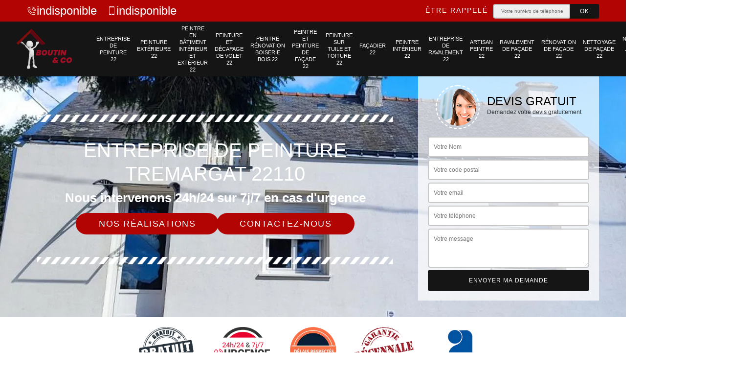

--- FILE ---
content_type: text/html; charset=UTF-8
request_url: https://www.entreprise-peinture-22.fr/entreprise-peinture-tremargat-22110
body_size: 5599
content:
<!DOCTYPE html><html dir="ltr" lang="fr-FR"><head><meta charset="UTF-8" /><meta name=viewport content="width=device-width, initial-scale=1.0, minimum-scale=1.0 maximum-scale=1.0"><meta http-equiv="content-type" content="text/html; charset=UTF-8" ><title>Entreprise de peinture à Tremargat tel: 02 52 56 44 84</title><meta name="description" content="BOUTIN & CO est un peintre professionnel à Tremargat 22110 qui peut répondre à tous vos besoins et demandes en travaux de peinture. S'engage à fournir un travail de qualité et un résultat irréprochable"><link rel="shortcut icon" href="/skins/default/images/p/favicon.ico" type="image/x-icon"><link rel="icon" href="/skins/default/images/p/favicon.ico" type="image/x-icon"><link href="/skins/default/css/style.css" rel="stylesheet" type="text/css"/><link rel="preconnect" href="https://www.googletagmanager.com"><link rel="preconnect" href="https://nominatim.openstreetmap.org"></head><body class="Desktop ville"><div class="wrapper-container"><header class="site-header header"><div class="top_bar"><div class="container"><div class="right-header d-flex align-items-center justify-content-between"><div class="tel-top_"><a href="tel:indisponible"><img loading="lazy" src="/skins/default/images/icon/icon-fixe-mob.png"  loading="lazy" alt="fixe-top">indisponible</a><a href="tel:indisponible"><img loading="lazy" src="/skins/default/images/icon/icon-portable-mob.png"  loading="lazy" alt="portable-top"> indisponible</a></div><div class="Top_rappel"><form action="/message.php" method="post" id="rappel_immediat"><input type="text" name="mail" id="mail2" value=""><input type="hidden" name="type" value="rappel"><strong>Être rappelé</strong><input type="text" name="numtel" required="" placeholder="Votre numéro de téléphone ..." class="input-form"><input type="submit" name="OK" value="OK" class="btn-devis-gratuit"></form></div></div></div></div><div class="main-bar"><div class="container"><div class="d-flex justify-content-between align-items-center"><a href="/" title="logo-peinture-22-boutin-co" class="logo"><img loading="lazy" src="/skins/default/images/p/Logo-boutin-co.png"  loading="lazy" alt="peinture-boutin-co" /></a><nav class="nav justify-content-between"><ul class="nav-list"><li class="nav-item"><a href="/">Entreprise de peinture 22</a></li><li class="nav-item"><a href="entreprise-peinture-exterieure-cotes-d-armor-22">Peinture extérieure 22</a></li><li class="nav-item"><a href="artisan-peintre-batiment-interieur-exterieur-cotes-d-armor-22">Peintre en bâtiment intérieur et extérieur 22</a></li><li class="nav-item"><a href="entreprise-peinture-decapage-volet-cotes-d-armor-22">Peinture et décapage de volet 22</a></li><li class="nav-item"><a href="artisan-peintre-renovation-boiserie-bois-cotes-d-armor-22">Peintre rénovation boiserie bois 22</a></li><li class="nav-item"><a href="artisan-peintre-peinture-facade-cotes-d-armor-22">Peintre et peinture de façade 22</a></li><li class="nav-item"><a href="entreprise-peinture-tuile-toiture-cotes-d-armor-22">Peinture sur tuile et toiture 22</a></li><li class="nav-item"><a href="artisan-facadier-cotes-d-armor-22">Façadier 22</a></li><li class="nav-item"><a href="artisan-peintre-interieur-cotes-d-armor-22">Peintre intérieur 22</a></li><li class="nav-item"><a href="entreprise-ravalement-cotes-d-armor-22">Entreprise de ravalement 22</a></li><li class="nav-item"><a href="artisan-peintre-cotes-d-armor-22">Artisan peintre 22</a></li><li class="nav-item"><a href="entreprise-ravalement-facade-cotes-d-armor-22">Ravalement de façade 22</a></li><li class="nav-item"><a href="entreprise-renovation-facade-cotes-d-armor-22">Rénovation de façade 22</a></li><li class="nav-item"><a href="entreprise-nettoyage-facade-cotes-d-armor-22">Nettoyage de façade 22</a></li><li class="nav-item"><a href="entreprise-nettoyage-terrasse-cotes-d-armor-22">Nettoyage de terrasse 22</a></li><li class="nav-item"><a href="entreprise-peinture-dessous-toit-cotes-d-armor-22">Peinture dessous de toit 22</a></li><li class="nav-item"><a href="nettoyage-toiture-et-facade-cotes-d-armor-22">Nettoyage toiture et façade 22</a></li></ul></nav></div></div></div></header><section  class="intro_section page_mainslider"><div class="flexslider"><ul class="slides" role="tablist"><li style="background-image: url(/skins/default/images/p/entreprise-de-peinture-22.webp);" role="tab"></li></ul><div class="container"><div class="captionSlider"><div class="row align-items-center"><div class="col-md-8"><div class="slide_description_wrapper"><div class="slide_description"><img loading="lazy" src="/skins/default/images/img/sep-line-white.png"  loading="lazy" alt="" class="mb-4" /><div class="intro-layer ribbon-1"><h1 class="text-uppercase">Entreprise de peinture Tremargat 22110</h1></div><div class="intro-layer"><p class="grey"><span>Nous intervenons 24h/24 sur 7j/7 en cas d'urgence</span></p></div><div class="btn-header"><a class="header-realisation" href="/realisations">Nos réalisations</a><a class="header-realisation" href="/contact">Contactez-nous</a><img loading="lazy" src="/skins/default/images/img/sep-line-white.png"  loading="lazy" alt="" class="mt-5" /></div></div></div></div><div class="col-md-4"><div class="DevisSlider"><div class="Devigratuit"><form action="/message.php" method="post" id="Devis_form"><input type="text" name="mail" id="mail" value=""><div class="devis-titre text-center"><div class="call-img"><img loading="lazy" src="/skins/default/images/img/call.webp"  loading="lazy" alt="Devis gratuit"/></div><div class="titre-h3"><div class="titre-h3_h3">Devis gratuit <span>Demandez votre devis gratuitement</span></div></div></div><input type="text" name="nom" required="" class="input-form" placeholder="Votre Nom"><input type="text" name="code_postal" required="" class="input-form" placeholder="Votre code postal"><input type="text" name="email" required="" class="input-form" placeholder="Votre email"><input type="text" name="telephone" required="" class="input-form" placeholder="Votre téléphone"><textarea name="message" required="" class="input-form" placeholder="Votre message"></textarea><div class="text-center"><input type="submit" value="Envoyer ma demande" class="btn-devis-gratuit"></div></form></div></div></div></div></div></div></div></section><div class="partenaires"><div class="container"><div class="logo-part"><img loading="lazy" src="/skins/default/images/img/devis-logo.webp" alt="Devis"><img loading="lazy" src="/skins/default/images/img/urgence-logo.webp" alt="Urgence"><img loading="lazy" src="/skins/default/images/img/delais_respectes.webp" alt="delais respecté" style="width: 105px;"><img loading="lazy" src="/skins/default/images/img/garantie-decennale.webp" alt="garantie décennale"><img loading="lazy" src="/skins/default/images/img/artisan.webp" alt="artisan"></div></div></div><section class="sect4">
	<div class="container">
		<div class="categ">
						<a href="/" class="services-item">
				<img loading="lazy" src="/skins/default/images/p/cat-entreprise-de-peinture-boutin-co.webp"  loading="lazy" alt="entreprise-de-peinture-22" />
				<span>Entreprise de peinture 22</span>
			</a>
						<a href="entreprise-peinture-exterieure-cotes-d-armor-22" class="services-item">
				<img loading="lazy" src="/skins/default/images/p/cat-peinture-exterieure-boutin-co.webp"  loading="lazy" alt="peinture-exterieure-22" />
				<span>Peinture extérieure 22</span>
			</a>
						<a href="artisan-peintre-batiment-interieur-exterieur-cotes-d-armor-22" class="services-item">
				<img loading="lazy" src="/skins/default/images/p/cat-peintre-en-batiment-interieur-et-exterieur-boutin-co.webp"  loading="lazy" alt="peintre-en-batiment-interieur-et-exterieur-22" />
				<span>Peintre en bâtiment intérieur et extérieur 22</span>
			</a>
						<a href="entreprise-peinture-decapage-volet-cotes-d-armor-22" class="services-item">
				<img loading="lazy" src="/skins/default/images/p/cat-peinture-et-decapage-de-volet-boutin-co.webp"  loading="lazy" alt="peinture-et-decapage-de-volet-22" />
				<span>Peinture et décapage de volet 22</span>
			</a>
						<a href="artisan-peintre-renovation-boiserie-bois-cotes-d-armor-22" class="services-item">
				<img loading="lazy" src="/skins/default/images/p/cat-peintre-renovation-boiserie-bois-boutin-co.webp"  loading="lazy" alt="peintre-renovation-boiserie-bois-22" />
				<span>Peintre rénovation boiserie bois 22</span>
			</a>
						<a href="artisan-peintre-peinture-facade-cotes-d-armor-22" class="services-item">
				<img loading="lazy" src="/skins/default/images/p/cat-peintre-et-peinture-de-facade-boutin-co.webp"  loading="lazy" alt="peintre-et-peinture-de-facade-22" />
				<span>Peintre et peinture de façade 22</span>
			</a>
						<a href="entreprise-peinture-tuile-toiture-cotes-d-armor-22" class="services-item">
				<img loading="lazy" src="/skins/default/images/p/cat-peinture-sur-tuile-et-toiture-boutin-co.webp"  loading="lazy" alt="peinture-sur-tuile-et-toiture-22" />
				<span>Peinture sur tuile et toiture 22</span>
			</a>
						<a href="artisan-facadier-cotes-d-armor-22" class="services-item">
				<img loading="lazy" src="/skins/default/images/p/cat-facadier-boutin-co.webp"  loading="lazy" alt="facadier-22" />
				<span>Façadier 22</span>
			</a>
						<a href="artisan-peintre-interieur-cotes-d-armor-22" class="services-item">
				<img loading="lazy" src="/skins/default/images/p/cat-peintre-interieur-boutin-co.webp"  loading="lazy" alt="peintre-interieur-22" />
				<span>Peintre intérieur 22</span>
			</a>
						<a href="entreprise-ravalement-cotes-d-armor-22" class="services-item">
				<img loading="lazy" src="/skins/default/images/p/cat-entreprise-de-ravalement-boutin-co.webp"  loading="lazy" alt="entreprise-de-ravalement-22" />
				<span>Entreprise de ravalement 22</span>
			</a>
						<a href="artisan-peintre-cotes-d-armor-22" class="services-item">
				<img loading="lazy" src="/skins/default/images/p/cat-artisan-peintre-boutin-co.webp"  loading="lazy" alt="artisan-peintre-22" />
				<span>Artisan peintre 22</span>
			</a>
						<a href="entreprise-ravalement-facade-cotes-d-armor-22" class="services-item">
				<img loading="lazy" src="/skins/default/images/p/cat-ravalement-de-facade-boutin-co.webp"  loading="lazy" alt="ravalement-de-facade-22" />
				<span>Ravalement de façade 22</span>
			</a>
						<a href="entreprise-renovation-facade-cotes-d-armor-22" class="services-item">
				<img loading="lazy" src="/skins/default/images/p/cat-renovation-de-facade-boutin-co.webp"  loading="lazy" alt="renovation-de-facade-22" />
				<span>Rénovation de façade 22</span>
			</a>
						<a href="entreprise-nettoyage-facade-cotes-d-armor-22" class="services-item">
				<img loading="lazy" src="/skins/default/images/p/cat-nettoyage-de-facade-boutin-co.webp"  loading="lazy" alt="nettoyage-de-facade-22" />
				<span>Nettoyage de façade 22</span>
			</a>
						<a href="entreprise-nettoyage-terrasse-cotes-d-armor-22" class="services-item">
				<img loading="lazy" src="/skins/default/images/p/cat-nettoyage-de-terrasse-boutin-co.webp"  loading="lazy" alt="nettoyage-de-terrasse-22" />
				<span>Nettoyage de terrasse 22</span>
			</a>
						<a href="entreprise-peinture-dessous-toit-cotes-d-armor-22" class="services-item">
				<img loading="lazy" src="/skins/default/images/p/cat-peinture-dessous-de-toit-boutin-co.webp"  loading="lazy" alt="peinture-dessous-de-toit-22" />
				<span>Peinture dessous de toit 22</span>
			</a>
						<a href="nettoyage-toiture-et-facade-cotes-d-armor-22" class="services-item">
				<img loading="lazy" src="/skins/default/images/p/cat-nettoyage-toiture-et-facade-boutin-co.webp"  loading="lazy" alt="nettoyage-toiture-et-facade-22" />
				<span>Nettoyage toiture et façade 22</span>
			</a>
					</div>
	</div>	
</section><div id="scroll1" class="wrap"><div class="container"><div class="row"><div class="col-md-8"><div class="main"><section class="sect5"><div class="block-middle"><h2>Les opérations de peinture pour les façades des maisons à Tremargat dans le 22110 et les localités avoisinantes</h2><p>Des travaux de peinture se réalisent sur les murs extérieurs des maisons. En effet, il est nécessaire de procéder à ces tâches sur les façades. Dans ce cas, nous vous recommandons de vous adresser à BOUTIN & CO qui a plusieurs années d'expérience. Il utilise des matériels appropriés pour garantir un meilleur rendu de travail. Si vous avez besoin d'autres renseignements, veuillez le téléphoner directement. L'établissement d'un devis est totalement gratuit et sans engagement.
</p></div><div class="row justify-content-center"><div class="col-md-4"><div class="imgbg" style="background-image: url('/photos/4355078-entreprise-de-peinture-boutin-co-1.jpg');"></div></div><div class="col-md-8"><h2>Les opérations de peinture des maisons dans la ville de Tremargat et ses environs</h2><p>Des travaux de peinture peuvent se faire au niveau des maisons. En effet, il est nécessaire de faire ces tâches en demandant à un professionnel d'intervenir. Ainsi, on peut vous proposer de convier BOUTIN & CO. Il s'agit d'un artisan peintre qui a tous les matériels appropriés pour garantir un travail de bonne qualité. Pour recueillir des renseignements complémentaires, veuillez le téléphoner directement. Il faut aussi demander un devis gratuit et sans engagement en visitant son site internet.
</p></div></div><div class="row justify-content-center"><div class="col-md-4"><div class="imgbg" style="background-image: url('/photos/4355078-entreprise-de-peinture-boutin-co-2.jpg');"></div></div><div class="col-md-8"><h2>Les travaux de peinture des maisons par BOUTIN & CO à Tremargat dans le 22110 et ses environs</h2><p>Un certain nombre d'opérations sont à effectuer sur les maisons. À un moment donné, il est nécessaire de réaliser des travaux de peinture. Un artisan peintre est convié pour réaliser ces interventions. Pour les réaliser, il est indispensable de convier BOUTIN & CO qui a beaucoup d'expérience en la matière et qui garantit un travail de qualité. Pour recueillir d'autres informations, veuillez le téléphoner directement. Il faut rappeler qu'il dresse un devis qui est totalement gratuit et sans engagement.
</p></div></div><div class="row justify-content-center"><div class="col-md-4"><div class="imgbg" style="background-image: url('/photos/4355078-entreprise-de-peinture-boutin-co-3.jpg');"></div></div><div class="col-md-8"><h2>Les interventions de peinture des murs intérieurs dans la ville de Tremargat et ses environs</h2><p>Une multitude de travaux est à effectuer au niveau des maisons. Il faut réaliser des travaux de peinture des murs intérieurs. Afin de réaliser ces interventions complexes. Dans ce cas, nous vous recommandons de contacter un expert dans le domaine. BOUTIN & CO est une entreprise de peinture qui a tous les matériels appropriés pour garantir une très bonne qualité de travail. Pour recueillir d'autres renseignements, veuillez le téléphoner directement. Il faut aussi demander un devis gratuit et sans engagement.
</p></div></div><div class="row justify-content-center"><div class="col-md-4"><div class="imgbg" style="background-image: url('/photos/4355078-entreprise-de-peinture-boutin-co-4.jpg');"></div></div><div class="col-md-8"><h2>Les travaux de peinture des maisons et les aptitudes de BOUTIN & CO à Tremargat dans le 22110 et ses environs</h2><p>Des travaux d'entretien des maisons devront se réaliser. Les opérations de peinture sont les plus importantes. Afin de réaliser ces interventions complexes, il va falloir contacter des professionnels en la matière. Par conséquent, on peut vous proposer de placer votre confiance en BOUTIN & CO qui a beaucoup d'expérience en la matière. N'oubliez pas qu'il respecte les délais convenus. Pour recueillir d'autres informations, veuillez le téléphoner directement. Il dresse aussi un devis gratuit et sans engagement.
</p></div></div><div class="row justify-content-center"><div class="col-md-4"><div class="imgbg" style="background-image: url('/photos/4355078-entreprise-de-peinture-boutin-co-5.jpg');"></div></div><div class="col-md-8"><h2>Les travaux de peinture des murs intérieurs dans la ville de Tremargat et ses environs</h2><p>Des opérations de peinture sont normalement effectuées pour les murs extérieurs des maisons. En effet, il est indispensable de rechercher un professionnel pour procéder à ces tâches. Par conséquent, on peut vous proposer de vous adresser à BOUTIN & CO. Il est un artisan peintre qui a beaucoup d'expérience en la matière. Sachez qu'il peut proposer des tarifs intéressants et accessibles à beaucoup de monde. Pour recueillir d'autres renseignements, veuillez lui passer un coup de fil. Il peut aussi établir un devis gratuit et sans engagement.
</p></div></div><div class="row justify-content-center"><div class="col-md-4"><div class="imgbg" style="background-image: url('/photos/4355078-entreprise-de-peinture-boutin-co-6.jpg');"></div></div><div class="col-md-8"><h2>Les interventions de peinture des maisons dans la ville de Tremargat et ses environs dans le 22110</h2><p>Des maisons ont besoin de travaux de peinture pour les embellir. Afin de faire ces interventions, il est nécessaire de convier des entreprises de peinture. Par conséquent, nous vous conseillons de placer votre confiance en BOUTIN & CO. Sachez qu'elle est réputée pour garantir un travail de bonne qualité. Il est à noter qu'il respecte les délais qui ont été établis. Si vous voulez des renseignements complémentaires, veuillez le téléphoner directement. Il faut en profiter pour demander un devis gratuit.
</p></div></div><div class="row justify-content-center"><div class="col-md-4"><div class="imgbg" style="background-image: url('/photos/4355078-entreprise-de-peinture-boutin-co-7.jpg');"></div></div><div class="col-md-8"><h2>Le travail de peinture des plafonds dans la ville de Tremargat et ses environs</h2><p>Les interventions de peinture se réalisent au niveau des plafonds. En effet, pour procéder à ces tâches, une entreprise de peinture est normalement conviée. BOUTIN & CO peut proposer ses services et sachez qu'elle peut garantir un travail de bonne qualité. Si vous avez besoin d'autres renseignements, veuillez le téléphoner directement. Il faut rappeler qu'il respecte de manière stricte les délais qui ont été établis. Pour recueillir d'autres informations, veuillez le téléphoner directement. Enfin, il a tous les matériels indispensables.
</p></div></div><div class="row justify-content-center"><div class="col-md-4"><div class="imgbg" style="background-image: url('/photos/4355078-entreprise-de-peinture-boutin-co-8.jpg');"></div></div><div class="col-md-8"><h2>Devis entreprise de peinture </h2><p>Quand une activité nécessite un savoir-faire d’un prestataire pro, il est indispensable de penser à la préparation financière et votre disponibilité temporelle. Pour un projet de peinture de bâtiment, nous vous recommandons de penser à demander le devis de votre projet. Un devis peut vous donne des informations complètes concernant la mise en œuvre de votre projet. Tout peut être référer par un devis réalisé par une entreprise professionnelle en peinture. Une demande de devis d’un projet de peinture est faisable gratuitement et aussi sans engagement. 
</p></div></div><div class="row justify-content-center"><div class="col-md-4"><div class="imgbg" style="background-image: url('/photos/4355078-entreprise-de-peinture-boutin-co-9.jpg');"></div></div><div class="col-md-8"><h2>Les opérations de peinture des façades à Tremargat dans le 22110 et ses environs</h2><p>Des opérations de peinture se faire sur toutes les parties des maisons. En effet, il est nécessaire de réaliser des travaux de peinture des façades. Afin de réaliser ces tâches, il faut contacter des professionnels en la matière. Ainsi, on peut vous proposer de placer votre confiance en BOUTIN & CO qui a beaucoup d'expérience en la matière. Si vous voulez des renseignements supplémentaires, veuillez le téléphoner directement. Il dresse aussi un devis totalement gratuit et sans engagement.
</p></div></div><div class="row justify-content-center"><div class="col-md-4"><div class="imgbg" style="background-image: url('/photos/4355078-entreprise-de-peinture-boutin-co-10.jpg');"></div></div><div class="col-md-8"><h2>Les travaux de peinture des maisons dans la ville de Tremargat et ses environs</h2><p>Des protections sont à apporter au niveau des maisons. En effet, il est nécessaire de réaliser des travaux de peinture. Pour réaliser ces interventions complexes, une entreprise de peinture est à contacter. Ainsi, on peut vous proposer de contacter un professionnel en la matière. De ce fait, on vous propose de faire confiance à BOUTIN & CO. Il utilise tous les matériels appropriés pour garantir un travail de bonne qualité. Il respecte aussi les délais qui ont été établis.
</p></div></div></section></div></div><div class="col-md-4"><div class="engagement"><div class="engagement_h4" style="background-image: url('/skins/default/images/img/engagement.webp');"><span>Nos engagements</span></div><ul class="list-eng"><li>Devis et déplacement gratuits</li><li>Sans engagement</li><li>Artisan passionné</li><li>Prix imbattable</li><li>Travail de qualité</li></ul></div><div class="contact-tel"><div class="tel-block"><div class="tel-fixe"><span><i class="icon icon-phone"><img loading="lazy" src="/skins/default/images/icon/icon-fixe-mob.png"  loading="lazy" alt="fixe-right"></i></span><p><a href="tel:indisponible">indisponible</a></p></div><div class="tel-portable"><span><i class="icon icon-mobile"><img loading="lazy" src="/skins/default/images/icon/icon-portable-mob.png"  loading="lazy" alt="portable-right"> </i></span><p><a href="tel:indisponible">indisponible</a></p></div></div><div class="contact-text"><span>Contactez-nous</span></div></div><div class="intervention-block-right"><div class="text-center"><img loading="lazy" src="/skins/default/images/img/urgence-logo.webp"  loading="lazy" alt="Devis gratuit"/></div><div class="text-intervention text-center"><div class="text-intervention_h3">NOUS INTERVENONS 7j/7 et 24h/24</div><p>En cas d’urgence, nous intervenons dans l’immédiat, n’hésitez pas à nous contacter via le formulaire ou à nous appeler.</p></div></div><div class="location"><div class="location_h4" style="background-image: url('/skins/default/images/img/location.webp');"><span>Nous localiser</span></div><p>indisponible</p><div id="Map"></div></div></div></div></div></div><div class="devis-last-block"><div class="container"><h2 class="Titre">Autres services</h2><ul class="Liens"><li><a href="/entreprise-peinture-exterieure-tremargat-22110">Peinture extérieure Tremargat</a></li><li><a href="/artisan-peintre-batiment-interieur-exterieur-tremargat-22110">Peintre en bâtiment intérieur et extérieur Tremargat</a></li><li><a href="/entreprise-peinture-decapage-volet-tremargat-22110">Peinture et décapage de volet Tremargat</a></li><li><a href="/artisan-peintre-renovation-boiserie-bois-tremargat-22110">Peintre rénovation boiserie bois Tremargat</a></li><li><a href="/artisan-peintre-peinture-facade-tremargat-22110">Peintre et peinture de façade Tremargat</a></li><li><a href="/entreprise-peinture-tuile-toiture-tremargat-22110">Peinture sur tuile et toiture Tremargat</a></li><li><a href="/artisan-facadier-tremargat-22110">Façadier Tremargat</a></li><li><a href="/entreprise-ravalement-tremargat-22110">Entreprise de ravalement Tremargat</a></li><li><a href="/artisan-peintre-interieur-tremargat-22110">Peintre intérieur Tremargat</a></li><li><a href="/artisan-peintre-tremargat-22110">Artisan peintre Tremargat</a></li><li><a href="/entreprise-ravalement-facade-tremargat-22110">Ravalement de façade Tremargat</a></li><li><a href="/entreprise-nettoyage-facade-tremargat-22110">Nettoyage de façade Tremargat</a></li><li><a href="/entreprise-renovation-facade-tremargat-22110">Rénovation de façade Tremargat</a></li><li><a href="/entreprise-nettoyage-terrasse-tremargat-22110">Nettoyage de terrasse Tremargat</a></li><li><a href="/entreprise-peinture-dessous-toit-tremargat-22110">Peinture dessous de toit Tremargat</a></li><li><a href="/nettoyage-toiture-et-facade-tremargat-22110">Spécialiste en nettoyage toiture et façade Tremargat 22110</a></li></ul></div></div><footer id="footer"><div class="footer-container"><div class="sf-bg"></div><div class="container"><div class="row"><div class="col-md-4"><div class="footer-logo"><a href="/" title="logo-peinture-22-boutin-co" class="logo"><img loading="lazy" src="/skins/default/images/p/Logo-boutin-co.png"  loading="lazy" alt="peinture-boutin-co" /></a><p class="adr">indisponible</p></div></div><div class="col-md-1"></div><div class="col-md-7"><div class="lien-footer"><div class="lien-footer_h3">Nos Services</div><ul><li><a href="artisan-peintre-cotes-d-armor-22" class="lien-item">Artisan peintre 22</a></li><li><a href="/" class="lien-item">Entreprise de peinture 22</a></li><li><a href="artisan-facadier-cotes-d-armor-22" class="lien-item">Façadier 22</a></li><li><a href="entreprise-nettoyage-facade-cotes-d-armor-22" class="lien-item">Nettoyage de façade 22</a></li><li><a href="entreprise-nettoyage-terrasse-cotes-d-armor-22" class="lien-item">Nettoyage de terrasse 22</a></li><li><a href="nettoyage-toiture-et-facade-cotes-d-armor-22" class="lien-item">Nettoyage toiture et façade 22</a></li><li><a href="artisan-peintre-interieur-cotes-d-armor-22" class="lien-item">Peintre intérieur 22</a></li><li><a href="artisan-peintre-batiment-interieur-exterieur-cotes-d-armor-22" class="lien-item">Peintre en bâtiment intérieur et extérieur 22</a></li><li><a href="artisan-peintre-peinture-facade-cotes-d-armor-22" class="lien-item">Peintre et peinture de façade 22</a></li><li><a href="artisan-peintre-renovation-boiserie-bois-cotes-d-armor-22" class="lien-item">Peintre rénovation boiserie bois 22</a></li><li><a href="entreprise-peinture-exterieure-cotes-d-armor-22" class="lien-item">Peinture extérieure 22</a></li><li><a href="entreprise-peinture-dessous-toit-cotes-d-armor-22" class="lien-item">Peinture dessous de toit 22</a></li><li><a href="entreprise-peinture-decapage-volet-cotes-d-armor-22" class="lien-item">Peinture et décapage de volet 22</a></li><li><a href="entreprise-peinture-tuile-toiture-cotes-d-armor-22" class="lien-item">Peinture sur tuile et toiture 22</a></li><li><a href="entreprise-ravalement-facade-cotes-d-armor-22" class="lien-item">Ravalement de façade 22</a></li><li><a href="entreprise-renovation-facade-cotes-d-armor-22" class="lien-item">Rénovation de façade 22</a></li><li><a href="entreprise-ravalement-cotes-d-armor-22" class="lien-item">Entreprise de ravalement 22</a></li></ul></div></div></div></div></div><div class="copyright">© 2024 - 2025 - Tout droit réservé | <a href="/mentions-legales">Mentions légales</a> - <a href="/contact"> Contactez-nous</a></div></footer></div></body><script src="/js/jquery-3.6.0.min.js"></script><script src="/js/scripts.js"></script><script src="skins/default/js/jquery.sticky.js"></script><script src="skins/default/js/slick.min.js"></script><script type="text/javascript">		
	var Support = 'Desktop';
	$(document).ready(function() {
		// scripts à lancer une fois la page chargée
				  initAnalytics('_');
		
        // Js lancés une fois la page chargée
        
        //stiky
        $(".site-header").sticky({ topSpacing: 0 });

        //Nav
        $('.nav-item').has('ul').prepend('<span class="nav-click"><i class="nav-arrow"></i></span>');
        $('.nav-mobile').click(function(){
          $('.nav-list').toggle();
        });
        $('.nav-list').on('click', '.nav-click', function(){
          $(this).siblings('.nav-submenu').toggle();
          $(this).children('.nav-arrow').toggleClass('nav-rotate');  
        });

        //slick
        $('.slides').slick({
            arrows:false,
            fade:true,
            speed:1000,
            autoplay: true,
            autoplaySpeed: 2000,
            pauseOnHover:false
        });     
        $('.categ').slick({
            slidesToShow: 6,
            slidesToScroll: 1,
            arrows:false,
            speed:1000,
            autoplay: true,
            autoplaySpeed: 3000
        });     


        
	});
</script>
<link rel="stylesheet" href="/js/leaflet/leaflet.css" />
<script src="/js/leaflet/leaflet.js"></script>
<script src="/js/map.js"></script>
<script>initMap('France',16);</script>
</html>


--- FILE ---
content_type: text/html; charset=UTF-8
request_url: https://www.entreprise-peinture-22.fr/ajax.php
body_size: 116
content:
{"code_google_tags":"","code_analytics":"G-1N163KDDFN","RGPD":null,"dbg":["Erreur  n'est pas reconnu."]}